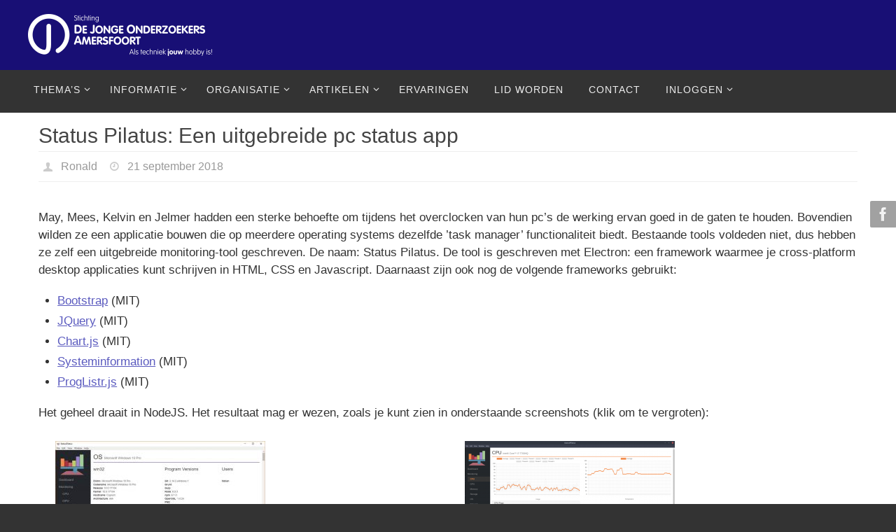

--- FILE ---
content_type: text/html; charset=UTF-8
request_url: https://www.djoamersfoort.nl/status-pilatus/
body_size: 12732
content:
<!DOCTYPE html>
<html lang="nl-NL">
<head>
<meta name="viewport" content="width=device-width, user-scalable=yes, initial-scale=1.0, minimum-scale=1.0, maximum-scale=3.0">
<meta http-equiv="Content-Type" content="text/html; charset=UTF-8" />
<link rel="profile" href="http://gmpg.org/xfn/11" />
<link rel="pingback" href="https://www.djoamersfoort.nl/xmlrpc.php" />
<title>Status Pilatus: Een uitgebreide pc status app &#8211; DJO Amersfoort</title>
<meta name='robots' content='max-image-preview:large' />
<link rel="alternate" type="application/rss+xml" title="DJO Amersfoort &raquo; feed" href="https://www.djoamersfoort.nl/feed/" />
<link rel="alternate" type="application/rss+xml" title="DJO Amersfoort &raquo; reacties feed" href="https://www.djoamersfoort.nl/comments/feed/" />
<link rel="alternate" title="oEmbed (JSON)" type="application/json+oembed" href="https://www.djoamersfoort.nl/wp-json/oembed/1.0/embed?url=https%3A%2F%2Fwww.djoamersfoort.nl%2Fstatus-pilatus%2F" />
<link rel="alternate" title="oEmbed (XML)" type="text/xml+oembed" href="https://www.djoamersfoort.nl/wp-json/oembed/1.0/embed?url=https%3A%2F%2Fwww.djoamersfoort.nl%2Fstatus-pilatus%2F&#038;format=xml" />
<style id='wp-img-auto-sizes-contain-inline-css' type='text/css'>
img:is([sizes=auto i],[sizes^="auto," i]){contain-intrinsic-size:3000px 1500px}
/*# sourceURL=wp-img-auto-sizes-contain-inline-css */
</style>
<link rel='stylesheet' id='eo-leaflet.js-css' href='https://www.djoamersfoort.nl/wp-content/plugins/event-organiser/lib/leaflet/leaflet.min.css?ver=1.4.0' type='text/css' media='all' />
<style id='eo-leaflet.js-inline-css' type='text/css'>
.leaflet-popup-close-button{box-shadow:none!important;}
/*# sourceURL=eo-leaflet.js-inline-css */
</style>
<style id='wp-emoji-styles-inline-css' type='text/css'>

	img.wp-smiley, img.emoji {
		display: inline !important;
		border: none !important;
		box-shadow: none !important;
		height: 1em !important;
		width: 1em !important;
		margin: 0 0.07em !important;
		vertical-align: -0.1em !important;
		background: none !important;
		padding: 0 !important;
	}
/*# sourceURL=wp-emoji-styles-inline-css */
</style>
<link rel='stylesheet' id='wp-block-library-css' href='https://www.djoamersfoort.nl/wp-includes/css/dist/block-library/style.min.css?ver=6.9' type='text/css' media='all' />
<style id='global-styles-inline-css' type='text/css'>
:root{--wp--preset--aspect-ratio--square: 1;--wp--preset--aspect-ratio--4-3: 4/3;--wp--preset--aspect-ratio--3-4: 3/4;--wp--preset--aspect-ratio--3-2: 3/2;--wp--preset--aspect-ratio--2-3: 2/3;--wp--preset--aspect-ratio--16-9: 16/9;--wp--preset--aspect-ratio--9-16: 9/16;--wp--preset--color--black: #000000;--wp--preset--color--cyan-bluish-gray: #abb8c3;--wp--preset--color--white: #ffffff;--wp--preset--color--pale-pink: #f78da7;--wp--preset--color--vivid-red: #cf2e2e;--wp--preset--color--luminous-vivid-orange: #ff6900;--wp--preset--color--luminous-vivid-amber: #fcb900;--wp--preset--color--light-green-cyan: #7bdcb5;--wp--preset--color--vivid-green-cyan: #00d084;--wp--preset--color--pale-cyan-blue: #8ed1fc;--wp--preset--color--vivid-cyan-blue: #0693e3;--wp--preset--color--vivid-purple: #9b51e0;--wp--preset--gradient--vivid-cyan-blue-to-vivid-purple: linear-gradient(135deg,rgb(6,147,227) 0%,rgb(155,81,224) 100%);--wp--preset--gradient--light-green-cyan-to-vivid-green-cyan: linear-gradient(135deg,rgb(122,220,180) 0%,rgb(0,208,130) 100%);--wp--preset--gradient--luminous-vivid-amber-to-luminous-vivid-orange: linear-gradient(135deg,rgb(252,185,0) 0%,rgb(255,105,0) 100%);--wp--preset--gradient--luminous-vivid-orange-to-vivid-red: linear-gradient(135deg,rgb(255,105,0) 0%,rgb(207,46,46) 100%);--wp--preset--gradient--very-light-gray-to-cyan-bluish-gray: linear-gradient(135deg,rgb(238,238,238) 0%,rgb(169,184,195) 100%);--wp--preset--gradient--cool-to-warm-spectrum: linear-gradient(135deg,rgb(74,234,220) 0%,rgb(151,120,209) 20%,rgb(207,42,186) 40%,rgb(238,44,130) 60%,rgb(251,105,98) 80%,rgb(254,248,76) 100%);--wp--preset--gradient--blush-light-purple: linear-gradient(135deg,rgb(255,206,236) 0%,rgb(152,150,240) 100%);--wp--preset--gradient--blush-bordeaux: linear-gradient(135deg,rgb(254,205,165) 0%,rgb(254,45,45) 50%,rgb(107,0,62) 100%);--wp--preset--gradient--luminous-dusk: linear-gradient(135deg,rgb(255,203,112) 0%,rgb(199,81,192) 50%,rgb(65,88,208) 100%);--wp--preset--gradient--pale-ocean: linear-gradient(135deg,rgb(255,245,203) 0%,rgb(182,227,212) 50%,rgb(51,167,181) 100%);--wp--preset--gradient--electric-grass: linear-gradient(135deg,rgb(202,248,128) 0%,rgb(113,206,126) 100%);--wp--preset--gradient--midnight: linear-gradient(135deg,rgb(2,3,129) 0%,rgb(40,116,252) 100%);--wp--preset--font-size--small: 13px;--wp--preset--font-size--medium: 20px;--wp--preset--font-size--large: 36px;--wp--preset--font-size--x-large: 42px;--wp--preset--spacing--20: 0.44rem;--wp--preset--spacing--30: 0.67rem;--wp--preset--spacing--40: 1rem;--wp--preset--spacing--50: 1.5rem;--wp--preset--spacing--60: 2.25rem;--wp--preset--spacing--70: 3.38rem;--wp--preset--spacing--80: 5.06rem;--wp--preset--shadow--natural: 6px 6px 9px rgba(0, 0, 0, 0.2);--wp--preset--shadow--deep: 12px 12px 50px rgba(0, 0, 0, 0.4);--wp--preset--shadow--sharp: 6px 6px 0px rgba(0, 0, 0, 0.2);--wp--preset--shadow--outlined: 6px 6px 0px -3px rgb(255, 255, 255), 6px 6px rgb(0, 0, 0);--wp--preset--shadow--crisp: 6px 6px 0px rgb(0, 0, 0);}:where(.is-layout-flex){gap: 0.5em;}:where(.is-layout-grid){gap: 0.5em;}body .is-layout-flex{display: flex;}.is-layout-flex{flex-wrap: wrap;align-items: center;}.is-layout-flex > :is(*, div){margin: 0;}body .is-layout-grid{display: grid;}.is-layout-grid > :is(*, div){margin: 0;}:where(.wp-block-columns.is-layout-flex){gap: 2em;}:where(.wp-block-columns.is-layout-grid){gap: 2em;}:where(.wp-block-post-template.is-layout-flex){gap: 1.25em;}:where(.wp-block-post-template.is-layout-grid){gap: 1.25em;}.has-black-color{color: var(--wp--preset--color--black) !important;}.has-cyan-bluish-gray-color{color: var(--wp--preset--color--cyan-bluish-gray) !important;}.has-white-color{color: var(--wp--preset--color--white) !important;}.has-pale-pink-color{color: var(--wp--preset--color--pale-pink) !important;}.has-vivid-red-color{color: var(--wp--preset--color--vivid-red) !important;}.has-luminous-vivid-orange-color{color: var(--wp--preset--color--luminous-vivid-orange) !important;}.has-luminous-vivid-amber-color{color: var(--wp--preset--color--luminous-vivid-amber) !important;}.has-light-green-cyan-color{color: var(--wp--preset--color--light-green-cyan) !important;}.has-vivid-green-cyan-color{color: var(--wp--preset--color--vivid-green-cyan) !important;}.has-pale-cyan-blue-color{color: var(--wp--preset--color--pale-cyan-blue) !important;}.has-vivid-cyan-blue-color{color: var(--wp--preset--color--vivid-cyan-blue) !important;}.has-vivid-purple-color{color: var(--wp--preset--color--vivid-purple) !important;}.has-black-background-color{background-color: var(--wp--preset--color--black) !important;}.has-cyan-bluish-gray-background-color{background-color: var(--wp--preset--color--cyan-bluish-gray) !important;}.has-white-background-color{background-color: var(--wp--preset--color--white) !important;}.has-pale-pink-background-color{background-color: var(--wp--preset--color--pale-pink) !important;}.has-vivid-red-background-color{background-color: var(--wp--preset--color--vivid-red) !important;}.has-luminous-vivid-orange-background-color{background-color: var(--wp--preset--color--luminous-vivid-orange) !important;}.has-luminous-vivid-amber-background-color{background-color: var(--wp--preset--color--luminous-vivid-amber) !important;}.has-light-green-cyan-background-color{background-color: var(--wp--preset--color--light-green-cyan) !important;}.has-vivid-green-cyan-background-color{background-color: var(--wp--preset--color--vivid-green-cyan) !important;}.has-pale-cyan-blue-background-color{background-color: var(--wp--preset--color--pale-cyan-blue) !important;}.has-vivid-cyan-blue-background-color{background-color: var(--wp--preset--color--vivid-cyan-blue) !important;}.has-vivid-purple-background-color{background-color: var(--wp--preset--color--vivid-purple) !important;}.has-black-border-color{border-color: var(--wp--preset--color--black) !important;}.has-cyan-bluish-gray-border-color{border-color: var(--wp--preset--color--cyan-bluish-gray) !important;}.has-white-border-color{border-color: var(--wp--preset--color--white) !important;}.has-pale-pink-border-color{border-color: var(--wp--preset--color--pale-pink) !important;}.has-vivid-red-border-color{border-color: var(--wp--preset--color--vivid-red) !important;}.has-luminous-vivid-orange-border-color{border-color: var(--wp--preset--color--luminous-vivid-orange) !important;}.has-luminous-vivid-amber-border-color{border-color: var(--wp--preset--color--luminous-vivid-amber) !important;}.has-light-green-cyan-border-color{border-color: var(--wp--preset--color--light-green-cyan) !important;}.has-vivid-green-cyan-border-color{border-color: var(--wp--preset--color--vivid-green-cyan) !important;}.has-pale-cyan-blue-border-color{border-color: var(--wp--preset--color--pale-cyan-blue) !important;}.has-vivid-cyan-blue-border-color{border-color: var(--wp--preset--color--vivid-cyan-blue) !important;}.has-vivid-purple-border-color{border-color: var(--wp--preset--color--vivid-purple) !important;}.has-vivid-cyan-blue-to-vivid-purple-gradient-background{background: var(--wp--preset--gradient--vivid-cyan-blue-to-vivid-purple) !important;}.has-light-green-cyan-to-vivid-green-cyan-gradient-background{background: var(--wp--preset--gradient--light-green-cyan-to-vivid-green-cyan) !important;}.has-luminous-vivid-amber-to-luminous-vivid-orange-gradient-background{background: var(--wp--preset--gradient--luminous-vivid-amber-to-luminous-vivid-orange) !important;}.has-luminous-vivid-orange-to-vivid-red-gradient-background{background: var(--wp--preset--gradient--luminous-vivid-orange-to-vivid-red) !important;}.has-very-light-gray-to-cyan-bluish-gray-gradient-background{background: var(--wp--preset--gradient--very-light-gray-to-cyan-bluish-gray) !important;}.has-cool-to-warm-spectrum-gradient-background{background: var(--wp--preset--gradient--cool-to-warm-spectrum) !important;}.has-blush-light-purple-gradient-background{background: var(--wp--preset--gradient--blush-light-purple) !important;}.has-blush-bordeaux-gradient-background{background: var(--wp--preset--gradient--blush-bordeaux) !important;}.has-luminous-dusk-gradient-background{background: var(--wp--preset--gradient--luminous-dusk) !important;}.has-pale-ocean-gradient-background{background: var(--wp--preset--gradient--pale-ocean) !important;}.has-electric-grass-gradient-background{background: var(--wp--preset--gradient--electric-grass) !important;}.has-midnight-gradient-background{background: var(--wp--preset--gradient--midnight) !important;}.has-small-font-size{font-size: var(--wp--preset--font-size--small) !important;}.has-medium-font-size{font-size: var(--wp--preset--font-size--medium) !important;}.has-large-font-size{font-size: var(--wp--preset--font-size--large) !important;}.has-x-large-font-size{font-size: var(--wp--preset--font-size--x-large) !important;}
/*# sourceURL=global-styles-inline-css */
</style>

<style id='classic-theme-styles-inline-css' type='text/css'>
/*! This file is auto-generated */
.wp-block-button__link{color:#fff;background-color:#32373c;border-radius:9999px;box-shadow:none;text-decoration:none;padding:calc(.667em + 2px) calc(1.333em + 2px);font-size:1.125em}.wp-block-file__button{background:#32373c;color:#fff;text-decoration:none}
/*# sourceURL=/wp-includes/css/classic-themes.min.css */
</style>
<link rel='stylesheet' id='wptelegram_widget-public-0-css' href='https://www.djoamersfoort.nl/wp-content/plugins/wptelegram-widget/assets/build/dist/public-DEib7km8.css' type='text/css' media='all' />
<link rel='stylesheet' id='wp-components-css' href='https://www.djoamersfoort.nl/wp-includes/css/dist/components/style.min.css?ver=6.9' type='text/css' media='all' />
<link rel='stylesheet' id='wptelegram_widget-blocks-0-css' href='https://www.djoamersfoort.nl/wp-content/plugins/wptelegram-widget/assets/build/dist/blocks-C9ogPNk6.css' type='text/css' media='all' />
<style id='wptelegram_widget-blocks-0-inline-css' type='text/css'>
:root {--wptelegram-widget-join-link-bg-color: #389ce9;--wptelegram-widget-join-link-color: #fff}
/*# sourceURL=wptelegram_widget-blocks-0-inline-css */
</style>
<link rel='stylesheet' id='fancybox-0-css' href='https://www.djoamersfoort.nl/wp-content/plugins/nextgen-gallery/static/Lightbox/fancybox/jquery.fancybox-1.3.4.css?ver=4.0.4' type='text/css' media='all' />
<link rel='stylesheet' id='nirvana-fonts-css' href='https://www.djoamersfoort.nl/wp-content/themes/nirvana/fonts/fontfaces.css?ver=1.6.4' type='text/css' media='all' />
<link rel='stylesheet' id='nirvana-style-css' href='https://www.djoamersfoort.nl/wp-content/themes/nirvana/style.css?ver=1.6.4' type='text/css' media='all' />
<style id='nirvana-style-inline-css' type='text/css'>
 #header-container { width: 1200px; } #header-container, #access >.menu, #forbottom, #colophon, #footer-widget-area, #topbar-inner, .ppbox, #pp-afterslider #container, #breadcrumbs-box { max-width: 1200px; } @media (max-width: 800px) { #header-container {position: relative; } #branding {height: auto; } } #container.one-column { } #container.two-columns-right #secondary { width: 300px; float:right; } #container.two-columns-right #content { width: 760px; float: left; } /* fallback */ #container.two-columns-right #content { width: calc(100% - 380px); float: left; } #container.two-columns-left #primary { width: 300px; float: left; } #container.two-columns-left #content { width: 760px; float: right; } /* fallback */ #container.two-columns-left #content { width: -moz-calc(100% - 380px); float: right; width: -webkit-calc(100% - 380px ); width: calc(100% - 380px); } #container.three-columns-right .sidey { width: 150px; float: left; } #container.three-columns-right #primary { margin-left: 80px; margin-right: 80px; } #container.three-columns-right #content { width: 680px; float: left; } /* fallback */ #container.three-columns-right #content { width: -moz-calc(100% - 460px); float: left; width: -webkit-calc(100% - 460px); width: calc(100% - 460px); } #container.three-columns-left .sidey { width: 150px; float: left; } #container.three-columns-left #secondary{ margin-left: 80px; margin-right: 80px; } #container.three-columns-left #content { width: 680px; float: right;} /* fallback */ #container.three-columns-left #content { width: -moz-calc(100% - 460px); float: right; width: -webkit-calc(100% - 460px); width: calc(100% - 460px); } #container.three-columns-sided .sidey { width: 150px; float: left; } #container.three-columns-sided #secondary{ float:right; } #container.three-columns-sided #content { width: 680px; float: right; /* fallback */ width: -moz-calc(100% - 460px); float: right; width: -webkit-calc(100% - 460px); float: right; width: calc(100% - 460px); float: right; margin: 0 230px 0 -1140px; } body { font-family: Helvetica, sans-serif; } #content h1.entry-title a, #content h2.entry-title a, #content h1.entry-title, #content h2.entry-title { font-family: Helvetica, sans-serif; } .widget-title, .widget-title a { line-height: normal; font-family: Helvetica, sans-serif; } .widget-container, .widget-container a { font-family: Helvetica, sans-serif; } .entry-content h1, .entry-content h2, .entry-content h3, .entry-content h4, .entry-content h5, .entry-content h6, .nivo-caption h2, #front-text1 h1, #front-text2 h1, h3.column-header-image, #comments #reply-title { font-family: Helvetica, sans-serif; } #site-title span a { font-family: Helvetica, sans-serif; } #access ul li a, #access ul li a span { font-family: Helvetica, sans-serif; } /* general */ body { color: #333333; background-color: #333333 } a { color: #cccccc; } a:hover, .entry-meta span a:hover, .comments-link a:hover, body.coldisplay2 #front-columns a:active { color: #666; } a:active { background-color: #666; color: #FFFFFF; } .entry-meta a:hover, .widget-container a:hover, .footer2 a:hover { border-bottom-color: #CCCCCC; } .sticky h2.entry-title a { background-color: #111; color: #FFFFFF; } #header { background-color: #180f75; } #site-title span a { color: #111; } #site-description { color: #444444; background-color: rgba(0,0,0,0.3); padding: 3px 6px; } .socials a:hover .socials-hover { background-color: #666666; } .socials .socials-hover { background-color: #444444; } /* Main menu top level */ #access a, #nav-toggle span { color: #EEEEEE; } #access, #nav-toggle, #access ul li { background-color: #333333; } #access > .menu > ul > li > a > span { } #access ul li:hover { background-color: #555555; color: #EEEEEE; } #access ul > li.current_page_item , #access ul > li.current-menu-item, #access ul > li.current_page_ancestor , #access ul > li.current-menu-ancestor { background-color: #404040; } /* Main menu Submenus */ #access ul ul li, #access ul ul { background-color: #555555; } #access ul ul li a { color: #EEEEEE; } #access ul ul li:hover { background-color: #636363; } #breadcrumbs { background-color: #292929; } #access ul ul li.current_page_item, #access ul ul li.current-menu-item, #access ul ul li.current_page_ancestor, #access ul ul li.current-menu-ancestor { background-color: #636363; } /* top menu */ #topbar { background-color: #333333; border-bottom-color: #1f1f1f; } .menu-header-search .searchform { background: #F7F7F7; } .topmenu ul li a, .search-icon:before { color: #EEEEEE; } .topmenu ul li a:hover { background-color: #232323; } .search-icon:hover:before { color: #111; } /* main */ #main { background-color: #FFFFFF; } #author-info, .page-title, #entry-author-info { border-color: #CCCCCC; } .page-title-text { border-color: #666; } .page-title span { border-color: #111; } #entry-author-info #author-avatar, #author-info #author-avatar { border-color: #EEEEEE; } .avatar-container:before { background-color: #666; } .sidey .widget-container { color: #333333; ; } .sidey .widget-title { color: #000; ; border-color: #CCCCCC; } .sidey .widget-container a { ; } .sidey .widget-container a:hover { ; } .widget-title span { border-color: #000; } .entry-content h1, .entry-content h2, .entry-content h3, .entry-content h4, .entry-content h5, .entry-content h6 { color: #444444; } .entry-title, .entry-title a{ color: #444444; } .entry-title a:hover { color: #000000; } #content span.entry-format { color: #CCCCCC; } /* footer */ #footer { color: #FFFFFF; background-color: #180f75; } #footer2 { color: #FFFFFF; background-color: #333333; } #sfooter-full { background-color: #2e2e2e; } .footermenu ul li { border-color: #424242; } .footermenu ul li:hover { border-color: #565656; } #colophon a { ; } #colophon a:hover { ; } #footer2 a, .footermenu ul li:after { ; } #footer2 a:hover { ; } #footer .widget-container { color: #FFFFFF; background-color: #180f75; } #footer .widget-title { color: #FFFFFF; background-color: #180f75; border-color:#CCCCCC; } /* buttons */ a.continue-reading-link { color: #cccccc; border-color: #cccccc; } a.continue-reading-link:hover { background-color: #111; color: #333333; } #cryout_ajax_more_trigger { border: 1px solid #CCCCCC; } #cryout_ajax_more_trigger:hover { background-color: #F7F7F7; } a.continue-reading-link i.crycon-right-dir { color: #111 } a.continue-reading-link:hover i.crycon-right-dir { color: #333333 } .page-link a, .page-link > span > em { border-color: #CCCCCC } .columnmore a { background: #666; color:#F7F7F7 } .columnmore a:hover { background: #111; } .file, .button, input[type="submit"], input[type="reset"], #respond .form-submit input#submit { background-color: #FFFFFF; border-color: #CCCCCC; } .button:hover, #respond .form-submit input#submit:hover { background-color: #F7F7F7; } .entry-content tr th, .entry-content thead th { color: #444444; } .entry-content tr th { background-color: #111; color:#FFFFFF; } .entry-content tr.even { background-color: #F7F7F7; } hr { border-color: #EEEEEE; } input[type="text"], input[type="password"], input[type="email"], input[type="color"], input[type="date"], input[type="datetime"], input[type="datetime-local"], input[type="month"], input[type="number"], input[type="range"], input[type="search"], input[type="tel"], input[type="time"], input[type="url"], input[type="week"], textarea, select { border-color: #CCCCCC #EEEEEE #EEEEEE #CCCCCC; color: #333333; } input[type="submit"], input[type="reset"] { color: #333333; } input[type="text"]:hover, input[type="password"]:hover, input[type="email"]:hover, input[type="color"]:hover, input[type="date"]:hover, input[type="datetime"]:hover, input[type="datetime-local"]:hover, input[type="month"]:hover, input[type="number"]:hover, input[type="range"]:hover, input[type="search"]:hover, input[type="tel"]:hover, input[type="time"]:hover, input[type="url"]:hover, input[type="week"]:hover, textarea:hover { background-color: rgba(247,247,247,0.4); } .entry-content pre { background-color: #F7F7F7; border-color: rgba(17,17,17,0.1); } abbr, acronym { border-color: #333333; } .comment-meta a { color: #999999; } #respond .form-allowed-tags { color: #999999; } .comment .reply a { border-color: #EEEEEE; } .comment .reply a:hover { color: #cccccc; } .entry-meta { border-color: #EEEEEE; } .entry-meta .crycon-metas:before { color: #CCC; } .entry-meta span a, .comments-link a { color: #999; } .entry-meta span a:hover, .comments-link a:hover { ; } .entry-meta span, .entry-utility span, .footer-tags { color: #c1c1c1; } .nav-next a, .nav-previous a{ background-color:#f8f8f8; } .nav-next a:hover, .nav-previous a:hover { background-color: #cccccc; color:#FFFFFF; } .pagination { border-color: #ededed; } .pagination a:hover { background-color: #666; color: #FFFFFF; } h3#comments-title { border-color: #CCCCCC; } h3#comments-title span { background-color: #111; color: #FFFFFF; } .comment-details { border-color: #EEEEEE; } .searchform input[type="text"] { color: #999999; } .searchform:after { background-color: #111; } .searchform:hover:after { background-color: #666; } .searchsubmit[type="submit"]{ color: #F7F7F7; } li.menu-main-search .searchform .s { background-color: #333333; } li.menu-main-search .searchsubmit[type="submit"] { color: #999999; } .caption-accented .wp-caption { background-color:rgba(17,17,17,0.8); color:#FFFFFF; } .nirvana-image-one .entry-content img[class*='align'], .nirvana-image-one .entry-summary img[class*='align'], .nirvana-image-two .entry-content img[class*='align'], .nirvana-image-two .entry-summary img[class*='align'] .nirvana-image-one .entry-content [class*='wp-block'][class*='align'] img, .nirvana-image-one .entry-summary [class*='wp-block'][class*='align'] img, .nirvana-image-two .entry-content [class*='wp-block'][class*='align'] img, .nirvana-image-two .entry-summary [class*='wp-block'][class*='align'] img { border-color: #111; } html { font-size: 17px; line-height: 1.5; } .entry-content, .entry-summary, .ppbox { text-align:inherit ; } .entry-content, .entry-summary, .widget-container, .ppbox, .navigation { ; } #content h1.entry-title, #content h2.entry-title, .woocommerce-page h1.page-title { font-size: 30px; } .widget-title, .widget-title a { font-size: 18px; } .widget-container, .widget-container a { font-size: 18px; } #content h1, #pp-afterslider h1 { font-size: 32px; } #content h2, #pp-afterslider h2 { font-size: 28px; } #content h3, #pp-afterslider h3 { font-size: 24px; } #content h4, #pp-afterslider h4 { font-size: 20px; } #content h5, #pp-afterslider h5 { font-size: 16px; } #content h6, #pp-afterslider h6 { font-size: 12px; } #site-title span a { font-size: 34px; } #access ul li a { font-size: 14px; } #access ul ul ul a { font-size: 13px; } #respond .form-allowed-tags { display: none; } .nocomments, .nocomments2 { display: none; } .comments-link span { display: none; } .page h1.entry-title, .home .page h2.entry-title { display: none; } article footer.entry-meta { display: none; } article .entry-header .entry-meta { display: none; } .entry-content p, .entry-content ul, .entry-content ol, .entry-content dd, .entry-content pre, .entry-content hr, .commentlist p, .entry-summary p { margin-bottom: 1.0em; } #header-container > div { margin: 10px 0 0 0px; } #toTop:hover .crycon-back2top:before { color: #666; } #main { margin-top: 5px; } #forbottom { padding-left: 100px; padding-right: 100px; } #header-widget-area { width: 33%; } #branding { height:100px; } 
/* Nirvana Custom CSS */ .frontpage-news-item .listing-item { margin-bottom: 50px; } #content .entry-title { font-weight: 500; } #content .entry-title a { font-weight: 500; } a { color: #5b5bbf; } /* Links zijn slecht leesbaar op een lichte achtergrond met de standaard grijze kleur... */ #footer a { color: #cccccc; } /* ... Maar op de footer willen we juist die kleur hebben. */ a.continue-reading-link:hover { /* hover over een "lees meer" linkje in o.a. de inspiratie index pagina's */ background-color: #202088 !important; /* zodra er over een link word gehoverd wordt de link DJO-blauw */ color: #ffffff !important; /* en maak de tekstkleur tegelijkertijd wit om het leesbaar te houden */ } /* de !important is zodat deze regels "voorrang" hebben boven de bestaande regels */ a.continue-reading-link { color: #5b5bbf; /* Zorg ervoor dat de "Lees meer..." links goed leesbaar zijn als er niet overheen wordt gehoverd */ } img:hover { filter: alpha(opacity=100) !important; opacity: 1 !important; /* Afbeelding niet meer "lichter" laten maken tijdens hover */ } .tableborder, .tableborder tbody tr, .tableborder tbody tr td { border: 1px solid black !important; } /* CSS regel voor tabellen zodat deze een 1px border hebben */ .imageborder { border: 1px solid black !important; } /* voor een optioneel zwart randje */ /* gallery's look ugly in nirvana, fix that */ .gallery-icon { margin: 20px 20px 20px 20px; } /* overflow on small screens */ gallery { overflow-x: auto; } .gallery-caption { text-align: center; position: unset; bottom: unset; left: unset; width: unset; max-height: unset; padding: unset; margin: unset; color: unset; font-size: 1em; line-height: 1.3em; filter: unset; opacity: unset; cursor: default; background-color: unset; box-sizing: unset; -webkit-transition: unset; transition: unset; } #logo > img { margin-top: 10px; } .fc-day-header { background-color: #333333 !important; } @media (prefers-color-scheme: dark) { body, #front-text1 h2, #front-text2 h2, #front-text5 h2, #front-columns h2, .widget-title span, .entry-content h1, .entry-content h2, .entry-content h3, .entry-content h4, .entry-content h5, .entry-content h6, .entry-title, .entry-title a { color: #fff; } #main, #front-columns-box { background: #22222c; } #pp-texttop, #pp-textmiddle, .nav-next a, .nav-previous a, #access, #nav-toggle, #access ul li { background: #303039; } input[type="text"], input[type="password"], input[type="email"], input[type="color"], input[type="date"], input[type="datetime"], input[type="datetime-local"], input[type="month"], input[type="number"], input[type="range"], input[type="search"], input[type="tel"], input[type="time"], input[type="url"], input[type="week"], textarea, select, .caldera-grid .form-control, .caldera-grid .form-control, .caldera-grid output { color: #fff !important; background: #ffffff20 !important; } input[type="text"]:hover, input[type="password"]:hover, input[type="email"]:hover, input[type="color"]:hover, input[type="date"]:hover, input[type="datetime"]:hover, input[type="datetime-local"]:hover, input[type="month"]:hover, input[type="number"]:hover, input[type="range"]:hover, input[type="search"]:hover, input[type="tel"]:hover, input[type="time"]:hover, input[type="url"]:hover, input[type="week"]:hover, textarea:hover { background-color: #ffffff40 !important; color: #fff !important; } a { color: #98b8ff; } a:hover { color: #f2f7ff; } .caldera-grid a:focus, .caldera-grid a:hover { color: #f2f7ff !important; } .wp-block-code { background: #303039 !important; } td.fc-day-number { color: black; } :root { --wpforms-label-color: #ffffff !important; --wpforms-label-sublabel-color: #ffffff !important; } }
/*# sourceURL=nirvana-style-inline-css */
</style>
<link rel='stylesheet' id='nirvana-mobile-css' href='https://www.djoamersfoort.nl/wp-content/themes/nirvana/styles/style-mobile.css?ver=1.6.4' type='text/css' media='all' />
<script type="text/javascript" src="https://www.djoamersfoort.nl/wp-includes/js/jquery/jquery.min.js?ver=3.7.1" id="jquery-core-js"></script>
<script type="text/javascript" src="https://www.djoamersfoort.nl/wp-includes/js/jquery/jquery-migrate.min.js?ver=3.4.1" id="jquery-migrate-js"></script>
<script type="text/javascript" id="photocrati_ajax-js-extra">
/* <![CDATA[ */
var photocrati_ajax = {"url":"https://www.djoamersfoort.nl/index.php?photocrati_ajax=1","rest_url":"https://www.djoamersfoort.nl/wp-json/","wp_home_url":"https://www.djoamersfoort.nl","wp_site_url":"https://www.djoamersfoort.nl","wp_root_url":"https://www.djoamersfoort.nl","wp_plugins_url":"https://www.djoamersfoort.nl/wp-content/plugins","wp_content_url":"https://www.djoamersfoort.nl/wp-content","wp_includes_url":"https://www.djoamersfoort.nl/wp-includes/","ngg_param_slug":"nggallery","rest_nonce":"cdcc24ba7b"};
//# sourceURL=photocrati_ajax-js-extra
/* ]]> */
</script>
<script type="text/javascript" src="https://www.djoamersfoort.nl/wp-content/plugins/nextgen-gallery/static/Legacy/ajax.min.js?ver=4.0.4" id="photocrati_ajax-js"></script>
<link rel="https://api.w.org/" href="https://www.djoamersfoort.nl/wp-json/" /><link rel="alternate" title="JSON" type="application/json" href="https://www.djoamersfoort.nl/wp-json/wp/v2/posts/803" /><link rel="EditURI" type="application/rsd+xml" title="RSD" href="https://www.djoamersfoort.nl/xmlrpc.php?rsd" />
<meta name="generator" content="WordPress 6.9" />
<link rel="canonical" href="https://www.djoamersfoort.nl/status-pilatus/" />
<link rel='shortlink' href='https://www.djoamersfoort.nl/?p=803' />
<link rel="icon" href="https://www.djoamersfoort.nl/wp-content/uploads/2018/09/cropped-djolink_VAG-1-150x150.png" sizes="32x32" />
<link rel="icon" href="https://www.djoamersfoort.nl/wp-content/uploads/2018/09/cropped-djolink_VAG-1.png" sizes="192x192" />
<link rel="apple-touch-icon" href="https://www.djoamersfoort.nl/wp-content/uploads/2018/09/cropped-djolink_VAG-1.png" />
<meta name="msapplication-TileImage" content="https://www.djoamersfoort.nl/wp-content/uploads/2018/09/cropped-djolink_VAG-1.png" />
<!--[if lt IE 9]>
<script>
document.createElement('header');
document.createElement('nav');
document.createElement('section');
document.createElement('article');
document.createElement('aside');
document.createElement('footer');
</script>
<![endif]-->
</head>
<body class="wp-singular post-template-default single single-post postid-803 single-format-standard wp-theme-nirvana nirvana-image-none caption-simple nirvana-comment-placeholders nirvana-menu-left nirvana-topbarhide">

		<a class="skip-link screen-reader-text" href="#main" title="Ga naar de inhoud"> Ga naar de inhoud </a>
	
<div id="wrapper" class="hfeed">
<div id="topbar" ><div id="topbar-inner">  </div></div>
<div class="socials" id="srights">
			<a  target="_blank"  href="https://nl-nl.facebook.com/DJOAmersfoort/"
			class="socialicons social-Facebook" title="Facebook DJO Amersfoort">
				<img alt="Facebook" src="https://www.djoamersfoort.nl/wp-content/themes/nirvana/images/socials/Facebook.png" />
			</a></div>
<div id="header-full">
	<header id="header">
		<div id="masthead">
					<div id="branding" role="banner" >
				<div id="header-container"><div class="site-identity"><a id="logo" href="https://www.djoamersfoort.nl/" ><img title="DJO Amersfoort" alt="DJO Amersfoort" src="/wp-content/uploads/2018/09/logo-full-white.png" /></a></div></div>								<div style="clear:both;"></div>
			</div><!-- #branding -->
			<button id="nav-toggle"><span>&nbsp;</span></button>
			<nav id="access" class="jssafe" role="navigation">
					<div class="skip-link screen-reader-text"><a href="#content" title="Ga naar de inhoud">Ga naar de inhoud</a></div>
	<div class="menu"><ul id="prime_nav" class="menu"><li id="menu-item-4166" class="nmr-logged-out menu-item menu-item-type-custom menu-item-object-custom menu-item-has-children menu-item-4166"><a href="#"><span>Thema&#8217;s</span></a>
<ul class="sub-menu">
	<li id="menu-item-4167" class="nmr-logged-out menu-item menu-item-type-post_type menu-item-object-page menu-item-4167"><a href="https://www.djoamersfoort.nl/electronica/"><span>Elektronica</span></a></li>
	<li id="menu-item-4168" class="nmr-logged-out menu-item menu-item-type-post_type menu-item-object-page menu-item-4168"><a href="https://www.djoamersfoort.nl/informatica/"><span>Informatica</span></a></li>
	<li id="menu-item-4169" class="nmr-logged-out menu-item menu-item-type-post_type menu-item-object-page menu-item-4169"><a href="https://www.djoamersfoort.nl/scheikunde/"><span>Scheikunde / chemie</span></a></li>
	<li id="menu-item-4170" class="nmr-logged-out menu-item menu-item-type-post_type menu-item-object-page menu-item-4170"><a href="https://www.djoamersfoort.nl/makerspace/"><span>Makerspace</span></a></li>
</ul>
</li>
<li id="menu-item-4206" class="nmr-logged-out menu-item menu-item-type-post_type menu-item-object-page menu-item-has-children menu-item-4206"><a href="https://www.djoamersfoort.nl/informatie/"><span>Informatie</span></a>
<ul class="sub-menu">
	<li id="menu-item-4212" class="nmr-logged-out menu-item menu-item-type-post_type menu-item-object-page menu-item-4212"><a href="https://www.djoamersfoort.nl/informatie/openingstijden/"><span>Openingstijden</span></a></li>
	<li id="menu-item-4208" class="nmr-logged-out menu-item menu-item-type-post_type menu-item-object-page menu-item-4208"><a href="https://www.djoamersfoort.nl/agenda/"><span>Agenda</span></a></li>
	<li id="menu-item-4210" class="nmr-logged-out menu-item menu-item-type-post_type menu-item-object-page menu-item-4210"><a href="https://www.djoamersfoort.nl/informatie/huishoudelijk-reglement/"><span>Huishoudelijk reglement</span></a></li>
	<li id="menu-item-5916" class="menu-item menu-item-type-post_type menu-item-object-page menu-item-5916"><a href="https://www.djoamersfoort.nl/veiligheid-bij-djo/"><span>Veiligheid bij DJO</span></a></li>
	<li id="menu-item-4209" class="nmr-logged-out menu-item menu-item-type-post_type menu-item-object-page menu-item-4209"><a href="https://www.djoamersfoort.nl/informatie/flyer-en-folder/"><span>Flyer en folder</span></a></li>
	<li id="menu-item-4213" class="nmr-logged-out menu-item menu-item-type-post_type menu-item-object-page menu-item-4213"><a href="https://www.djoamersfoort.nl/informatie/route/"><span>Route</span></a></li>
	<li id="menu-item-4211" class="nmr-logged-out menu-item menu-item-type-post_type menu-item-object-page menu-item-4211"><a href="https://www.djoamersfoort.nl/informatie/onze-ruimte-en-faciliteiten/"><span>Onze ruimte</span></a></li>
	<li id="menu-item-4214" class="nmr-logged-out menu-item menu-item-type-post_type menu-item-object-page menu-item-4214"><a href="https://www.djoamersfoort.nl/informatie/veelgestelde-vragen/"><span>Veelgestelde vragen</span></a></li>
	<li id="menu-item-5720" class="nmr-logged-out menu-item menu-item-type-taxonomy menu-item-object-category menu-item-5720"><a href="https://www.djoamersfoort.nl/category/djo-historie/"><span>DJO Historie</span></a></li>
</ul>
</li>
<li id="menu-item-4205" class="nmr-logged-out menu-item menu-item-type-post_type menu-item-object-page menu-item-has-children menu-item-4205"><a href="https://www.djoamersfoort.nl/organisatie/"><span>Organisatie</span></a>
<ul class="sub-menu">
	<li id="menu-item-4217" class="nmr-logged-out menu-item menu-item-type-post_type menu-item-object-page menu-item-4217"><a href="https://www.djoamersfoort.nl/organisatie/bestuur/"><span>Bestuur</span></a></li>
	<li id="menu-item-4216" class="nmr-logged-out menu-item menu-item-type-post_type menu-item-object-page menu-item-4216"><a href="https://www.djoamersfoort.nl/organisatie/begeleiders/"><span>Begeleiders</span></a></li>
	<li id="menu-item-5917" class="menu-item menu-item-type-post_type menu-item-object-page menu-item-5917"><a href="https://www.djoamersfoort.nl/organisatie/vertrouwenspersonen/"><span>Vertrouwenscontactpersonen</span></a></li>
	<li id="menu-item-4219" class="nmr-logged-out menu-item menu-item-type-post_type menu-item-object-page menu-item-4219"><a href="https://www.djoamersfoort.nl/organisatie/sponsoren/"><span>Sponsoren</span></a></li>
</ul>
</li>
<li id="menu-item-4200" class="menu-item menu-item-type-post_type menu-item-object-page menu-item-has-children menu-item-4200"><a href="https://www.djoamersfoort.nl/ledenportaal/projecten/"><span>Artikelen</span></a>
<ul class="sub-menu">
	<li id="menu-item-4201" class="menu-item menu-item-type-post_type menu-item-object-page menu-item-4201"><a href="https://www.djoamersfoort.nl/ledenportaal/projecten/elektronica-projecten/"><span>Elektronica projecten</span></a></li>
	<li id="menu-item-4203" class="menu-item menu-item-type-taxonomy menu-item-object-category current-post-ancestor current-menu-parent current-post-parent menu-item-4203"><a href="https://www.djoamersfoort.nl/category/projecten/informatica-projecten/"><span>Informatica</span></a></li>
	<li id="menu-item-4204" class="menu-item menu-item-type-taxonomy menu-item-object-category menu-item-4204"><a href="https://www.djoamersfoort.nl/category/projecten/chemie-projecten/"><span>Chemie</span></a></li>
	<li id="menu-item-4202" class="menu-item menu-item-type-post_type menu-item-object-page menu-item-4202"><a href="https://www.djoamersfoort.nl/ledenportaal/projecten/makerspace-projecten/"><span>Makerspace projecten</span></a></li>
	<li id="menu-item-5100" class="menu-item menu-item-type-taxonomy menu-item-object-category menu-item-has-children menu-item-5100"><a href="https://www.djoamersfoort.nl/category/projecten/rf-techniek/"><span>Radiohobby-RF</span></a>
	<ul class="sub-menu">
		<li id="menu-item-5103" class="menu-item menu-item-type-taxonomy menu-item-object-category menu-item-5103"><a href="https://www.djoamersfoort.nl/category/projecten/rf-techniek/"><span>Toon alle artikelen</span></a></li>
		<li id="menu-item-5101" class="menu-item menu-item-type-taxonomy menu-item-object-category menu-item-5101"><a href="https://www.djoamersfoort.nl/category/projecten/rf-techniek/hab/"><span>HAB</span></a></li>
		<li id="menu-item-5102" class="menu-item menu-item-type-taxonomy menu-item-object-category menu-item-5102"><a href="https://www.djoamersfoort.nl/category/projecten/rf-techniek/radio-stories/"><span>Radio stories</span></a></li>
	</ul>
</li>
</ul>
</li>
<li id="menu-item-5814" class="menu-item menu-item-type-post_type menu-item-object-page menu-item-5814"><a href="https://www.djoamersfoort.nl/ervaringen/"><span>Ervaringen</span></a></li>
<li id="menu-item-4224" class="nmr-logged-out menu-item menu-item-type-post_type menu-item-object-page menu-item-4224"><a href="https://www.djoamersfoort.nl/aanmelden/"><span>Lid Worden</span></a></li>
<li id="menu-item-4225" class="nmr-logged-out menu-item menu-item-type-post_type menu-item-object-page menu-item-4225"><a href="https://www.djoamersfoort.nl/contact/"><span>Contact</span></a></li>
<li id="menu-item-4238" class="nmr-logged-out menu-item menu-item-type-custom menu-item-object-custom menu-item-has-children menu-item-4238"><a href="#"><span>Inloggen</span></a>
<ul class="sub-menu">
	<li id="menu-item-4239" class="nmr-logged-out menu-item menu-item-type-custom menu-item-object-custom menu-item-4239"><a href='https://leden.djoamersfoort.nl/o/authorize?client_id=iRkG7vOragJXXTDaOWEWKxPnFJB4HTiREdQAeemN&redirect_uri=https%3A%2F%2Fwww.djoamersfoort.nl%2Fwp-login.php%3Faction%3Dwoi_idp_login&response_type=code&scope=user%2Fbasic+user%2Femail+user%2Fnames&state=7ClUeFZlX89Z' class=''><span>Inloggen</span></a></li>
</ul>
</li>
</ul></div>			</nav><!-- #access -->


		</div><!-- #masthead -->
	</header><!-- #header -->
</div><!-- #header-full -->

<div style="clear:both;height:0;"> </div>
<div id="main">
		<div id="toTop"><i class="crycon-back2top"></i> </div>	<div  id="forbottom" >
		
		<div style="clear:both;"> </div>

		<section id="container" class="one-column">
			<div id="content" role="main">
			

				<div id="post-803" class="post-803 post type-post status-publish format-standard hentry category-informatica-projecten tag-applicatie tag-overclocking tag-programmeren">
					<h1 class="entry-title">Status Pilatus: Een uitgebreide pc status app</h1>
										<div class="entry-meta">
						<span class="author vcard" ><i class="crycon-author crycon-metas" title="Auteur "></i>
				<a class="url fn n" rel="author" href="https://www.djoamersfoort.nl/author/ronald_moesbergen_idp_91/" title="Toon alle berichten van Ronald">Ronald</a></span><span>
						<i class="crycon-time crycon-metas" title="Datum"></i>
						<time class="onDate date published" datetime="2018-09-21T15:02:03+02:00">
							<a href="https://www.djoamersfoort.nl/status-pilatus/" rel="bookmark">21 september 2018</a>
						</time>
					</span><time class="updated"  datetime="2018-09-29T15:42:47+02:00">29 september 2018</time>					</div><!-- .entry-meta -->

					<div class="entry-content">
						<p>May, Mees, Kelvin en Jelmer hadden een sterke behoefte om tijdens het overclocken van hun pc&#8217;s de werking ervan goed in de gaten te houden. Bovendien wilden ze een applicatie bouwen die op meerdere operating systems dezelfde &#8217;task manager&#8217; functionaliteit biedt. Bestaande tools voldeden niet, dus hebben ze zelf een uitgebreide monitoring-tool geschreven. De naam: Status Pilatus. De tool is geschreven met Electron: een framework waarmee je cross-platform desktop applicaties kunt schrijven in HTML, CSS en Javascript. Daarnaast zijn ook nog de volgende frameworks gebruikt:</p>
<ul>
<li><a href="https://github.com/twbs/bootstrap">Bootstrap</a> (MIT)</li>
<li><a href="https://github.com/jquery/jquery">JQuery</a> (MIT)</li>
<li><a href="https://github.com/chartjs/Chart.js">Chart.js</a> (MIT)</li>
<li><a href="https://github.com/sebhildebrandt/systeminformation">Systeminformation</a> (MIT)</li>
<li><a href="https://github.com/fabiaant/ProgListr.js">ProgListr.js</a> (MIT)</li>
</ul>
<p>Het geheel draait in NodeJS. Het resultaat mag er wezen, zoals je kunt zien in onderstaande screenshots (klik om te vergroten):</p>
<div style="overflow-x: auto;">
<table>
<tbody>
<tr>
<td><a href="https://www.djoamersfoort.nl/wp-content/uploads/2018/09/status-pilatus-3.jpg"><img fetchpriority="high" decoding="async" class="alignleft wp-image-827 size-medium" src="https://www.djoamersfoort.nl/wp-content/uploads/2018/09/status-pilatus-3-300x202.jpg" alt="" width="300" height="202" srcset="https://www.djoamersfoort.nl/wp-content/uploads/2018/09/status-pilatus-3-300x202.jpg 300w, https://www.djoamersfoort.nl/wp-content/uploads/2018/09/status-pilatus-3-768x517.jpg 768w, https://www.djoamersfoort.nl/wp-content/uploads/2018/09/status-pilatus-3-1024x689.jpg 1024w, https://www.djoamersfoort.nl/wp-content/uploads/2018/09/status-pilatus-3-150x101.jpg 150w, https://www.djoamersfoort.nl/wp-content/uploads/2018/09/status-pilatus-3.jpg 1193w" sizes="(max-width: 300px) 100vw, 300px" /></a></td>
<td><a href="https://www.djoamersfoort.nl/wp-content/uploads/2018/09/status-pilatus-1.png"><img decoding="async" class="alignleft wp-image-808 size-medium" src="https://www.djoamersfoort.nl/wp-content/uploads/2018/09/status-pilatus-1-300x171.png" alt="" width="300" height="171" srcset="https://www.djoamersfoort.nl/wp-content/uploads/2018/09/status-pilatus-1-300x171.png 300w, https://www.djoamersfoort.nl/wp-content/uploads/2018/09/status-pilatus-1-768x437.png 768w, https://www.djoamersfoort.nl/wp-content/uploads/2018/09/status-pilatus-1-1024x583.png 1024w, https://www.djoamersfoort.nl/wp-content/uploads/2018/09/status-pilatus-1-150x85.png 150w, https://www.djoamersfoort.nl/wp-content/uploads/2018/09/status-pilatus-1.png 1672w" sizes="(max-width: 300px) 100vw, 300px" /></a></td>
</tr>
<tr>
<td><a href="https://www.djoamersfoort.nl/wp-content/uploads/2018/09/status-pilatus-2.png"><img decoding="async" class="alignleft wp-image-809 size-medium" src="https://www.djoamersfoort.nl/wp-content/uploads/2018/09/status-pilatus-2-300x188.png" alt="" width="300" height="188" srcset="https://www.djoamersfoort.nl/wp-content/uploads/2018/09/status-pilatus-2-300x188.png 300w, https://www.djoamersfoort.nl/wp-content/uploads/2018/09/status-pilatus-2-768x482.png 768w, https://www.djoamersfoort.nl/wp-content/uploads/2018/09/status-pilatus-2-1024x643.png 1024w, https://www.djoamersfoort.nl/wp-content/uploads/2018/09/status-pilatus-2-150x94.png 150w, https://www.djoamersfoort.nl/wp-content/uploads/2018/09/status-pilatus-2.png 1584w" sizes="(max-width: 300px) 100vw, 300px" /></a></td>
<td><a href="https://www.djoamersfoort.nl/wp-content/uploads/2018/09/status-pilatus-4.jpg"><img loading="lazy" decoding="async" class="size-medium wp-image-828 alignleft" src="https://www.djoamersfoort.nl/wp-content/uploads/2018/09/status-pilatus-4-300x202.jpg" alt="" width="300" height="202" srcset="https://www.djoamersfoort.nl/wp-content/uploads/2018/09/status-pilatus-4-300x202.jpg 300w, https://www.djoamersfoort.nl/wp-content/uploads/2018/09/status-pilatus-4-768x517.jpg 768w, https://www.djoamersfoort.nl/wp-content/uploads/2018/09/status-pilatus-4-1024x689.jpg 1024w, https://www.djoamersfoort.nl/wp-content/uploads/2018/09/status-pilatus-4-150x101.jpg 150w, https://www.djoamersfoort.nl/wp-content/uploads/2018/09/status-pilatus-4.jpg 1193w" sizes="auto, (max-width: 300px) 100vw, 300px" /></a></td>
</tr>
</tbody>
</table>
</div>
<p>De applicatie kan zowel op Linux, Mac als Windows de belasting van CPU en GPU, gebruik van geheugen en harddisk en netwerkbelasting weergeven in mooie grafiekjes.</p>
<p><strong>Source code<br />
</strong>Wil je zien hoe ze deze applicatie hebben gebouwd? De source code kun je hier vinden:</p>
<p><a href="https://github.com/PilatusDevs/StatusPilatus/">StatusPilatus</a></p>
											</div><!-- .entry-content -->


					<footer class="entry-meta">
																	</footer><!-- .entry-meta -->
				</div><!-- #post-## -->

				<div id="nav-below" class="navigation">
					<div class="nav-previous"><a href="https://www.djoamersfoort.nl/klapschakelaar-sound-operated-flip-flop/" rel="prev"><i class="crycon-left-dir"></i> Klapschakelaar (Sound operated flip flop)</a></div>
					<div class="nav-next"><a href="https://www.djoamersfoort.nl/gratis-te-gebruiken-3d-cad-en-2d-vectorprogrammas/" rel="next">Gratis (te gebruiken) 3D/CAD en 2D vectorprogramma’s <i class="crycon-right-dir"></i></a></div>
				</div><!-- #nav-below -->

				

						</div><!-- #content -->
			</section><!-- #container -->

	<div style="clear:both;"></div>
	</div> <!-- #forbottom -->

	<footer id="footer" role="contentinfo">
		<div id="colophon">
		
			

			<div id="footer-widget-area"  role="complementary"  class="footerone" >




				<div id="fourth" class="widget-area">
					<ul class="xoxo">
						<li id="custom_html-9" class="widget_text widget-container widget_custom_html"><div class="textwidget custom-html-widget"><center>
<p>
Nieuwsgierig? Kom vrijblijvend een keer langs!
</p>
<p>
We zijn op vrijdagavond en zaterdagochtend <a href="/openingstijden/">geopend</a>. Zie ook de <a href="/agenda/">agenda</a>.
Kom dus gerust een keer langs om de sfeer te proeven en om wat experimentjes te doen!

Wil je liever eerst even bellen of mailen? Kijk dan op de contactpagina voor 
<a href="/contact/">contactgegevens</a>.
</p>
</center></div></li>					</ul>
				</div><!-- #fourth .widget-area -->
			</div><!-- #footer-widget-area -->
			
		</div><!-- #colophon -->

		<div id="footer2">
		
			<div id="footer2-inside">
			<div id="site-copyright">© De Jonge Onderzoekers Amersfoort - <a href="/privacy-policy/">Privacy Policy</a> - <a href="/contact/">Contact</a> - <a href='https://leden.djoamersfoort.nl/o/authorize?client_id=iRkG7vOragJXXTDaOWEWKxPnFJB4HTiREdQAeemN&amp;redirect_uri=https%3A%2F%2Fwww.djoamersfoort.nl%2Fwp-login.php%3Faction%3Dwoi_idp_login&amp;response_type=code&amp;scope=user%2Fbasic+user%2Femail+user%2Fnames&amp;state=EkAy0RB8AtYa' class=''><span>Inloggen</span></a></div>	<em style="display:table;margin:0 auto;float:none;text-align:center;padding:7px 0;font-size:13px;">
	Mogelijk gemaakt door <a target="_blank" href="http://www.cryoutcreations.eu" title="Nirvana Theme by Cryout Creations">Nirvana</a> &amp;
	<a target="_blank" href="http://wordpress.org/" title="'Semantic Personal Publishing Platform'">  WordPress.</a></em>
	<div id="sfooter-full"><div class="socials" id="sfooter">
			<a  target="_blank"  href="https://nl-nl.facebook.com/DJOAmersfoort/"
			class="socialicons social-Facebook" title="Facebook DJO Amersfoort">
				<img alt="Facebook" src="https://www.djoamersfoort.nl/wp-content/themes/nirvana/images/socials/Facebook.png" />
			</a></div></div>			</div> <!-- #footer2-inside -->
			
		</div><!-- #footer2 -->

	</footer><!-- #footer -->

	</div><!-- #main -->
</div><!-- #wrapper -->

<script type="speculationrules">
{"prefetch":[{"source":"document","where":{"and":[{"href_matches":"/*"},{"not":{"href_matches":["/wp-*.php","/wp-admin/*","/wp-content/uploads/*","/wp-content/*","/wp-content/plugins/*","/wp-content/themes/nirvana/*","/*\\?(.+)"]}},{"not":{"selector_matches":"a[rel~=\"nofollow\"]"}},{"not":{"selector_matches":".no-prefetch, .no-prefetch a"}}]},"eagerness":"conservative"}]}
</script>
<script type="module" src="https://www.djoamersfoort.nl/wp-content/plugins/wptelegram-widget/assets/build/dist/public-BuaRxp9K.js" id="wptelegram_widget-public-js"></script>
<script type="text/javascript" id="ngg_common-js-extra">
/* <![CDATA[ */

var nextgen_lightbox_settings = {"static_path":"https:\/\/www.djoamersfoort.nl\/wp-content\/plugins\/nextgen-gallery\/static\/Lightbox\/{placeholder}","context":"all_images_direct"};
//# sourceURL=ngg_common-js-extra
/* ]]> */
</script>
<script type="text/javascript" src="https://www.djoamersfoort.nl/wp-content/plugins/nextgen-gallery/static/GalleryDisplay/common.js?ver=4.0.4" id="ngg_common-js"></script>
<script type="text/javascript" src="https://www.djoamersfoort.nl/wp-content/plugins/nextgen-gallery/static/Lightbox/lightbox_context.js?ver=4.0.4" id="ngg_lightbox_context-js"></script>
<script type="text/javascript" src="https://www.djoamersfoort.nl/wp-content/plugins/nextgen-gallery/static/Lightbox/fancybox/jquery.easing-1.3.pack.js?ver=4.0.4" id="fancybox-0-js"></script>
<script type="text/javascript" src="https://www.djoamersfoort.nl/wp-content/plugins/nextgen-gallery/static/Lightbox/fancybox/jquery.fancybox-1.3.4.pack.js?ver=4.0.4" id="fancybox-1-js"></script>
<script type="text/javascript" src="https://www.djoamersfoort.nl/wp-content/plugins/nextgen-gallery/static/Lightbox/fancybox/nextgen_fancybox_init.js?ver=4.0.4" id="fancybox-2-js"></script>
<script type="text/javascript" id="nirvana-frontend-js-extra">
/* <![CDATA[ */
var nirvana_settings = {"mobile":"1","fitvids":"1","contentwidth":"900"};
//# sourceURL=nirvana-frontend-js-extra
/* ]]> */
</script>
<script type="text/javascript" src="https://www.djoamersfoort.nl/wp-content/themes/nirvana/js/frontend.js?ver=1.6.4" id="nirvana-frontend-js"></script>
<script id="wp-emoji-settings" type="application/json">
{"baseUrl":"https://s.w.org/images/core/emoji/17.0.2/72x72/","ext":".png","svgUrl":"https://s.w.org/images/core/emoji/17.0.2/svg/","svgExt":".svg","source":{"concatemoji":"https://www.djoamersfoort.nl/wp-includes/js/wp-emoji-release.min.js?ver=6.9"}}
</script>
<script type="module">
/* <![CDATA[ */
/*! This file is auto-generated */
const a=JSON.parse(document.getElementById("wp-emoji-settings").textContent),o=(window._wpemojiSettings=a,"wpEmojiSettingsSupports"),s=["flag","emoji"];function i(e){try{var t={supportTests:e,timestamp:(new Date).valueOf()};sessionStorage.setItem(o,JSON.stringify(t))}catch(e){}}function c(e,t,n){e.clearRect(0,0,e.canvas.width,e.canvas.height),e.fillText(t,0,0);t=new Uint32Array(e.getImageData(0,0,e.canvas.width,e.canvas.height).data);e.clearRect(0,0,e.canvas.width,e.canvas.height),e.fillText(n,0,0);const a=new Uint32Array(e.getImageData(0,0,e.canvas.width,e.canvas.height).data);return t.every((e,t)=>e===a[t])}function p(e,t){e.clearRect(0,0,e.canvas.width,e.canvas.height),e.fillText(t,0,0);var n=e.getImageData(16,16,1,1);for(let e=0;e<n.data.length;e++)if(0!==n.data[e])return!1;return!0}function u(e,t,n,a){switch(t){case"flag":return n(e,"\ud83c\udff3\ufe0f\u200d\u26a7\ufe0f","\ud83c\udff3\ufe0f\u200b\u26a7\ufe0f")?!1:!n(e,"\ud83c\udde8\ud83c\uddf6","\ud83c\udde8\u200b\ud83c\uddf6")&&!n(e,"\ud83c\udff4\udb40\udc67\udb40\udc62\udb40\udc65\udb40\udc6e\udb40\udc67\udb40\udc7f","\ud83c\udff4\u200b\udb40\udc67\u200b\udb40\udc62\u200b\udb40\udc65\u200b\udb40\udc6e\u200b\udb40\udc67\u200b\udb40\udc7f");case"emoji":return!a(e,"\ud83e\u1fac8")}return!1}function f(e,t,n,a){let r;const o=(r="undefined"!=typeof WorkerGlobalScope&&self instanceof WorkerGlobalScope?new OffscreenCanvas(300,150):document.createElement("canvas")).getContext("2d",{willReadFrequently:!0}),s=(o.textBaseline="top",o.font="600 32px Arial",{});return e.forEach(e=>{s[e]=t(o,e,n,a)}),s}function r(e){var t=document.createElement("script");t.src=e,t.defer=!0,document.head.appendChild(t)}a.supports={everything:!0,everythingExceptFlag:!0},new Promise(t=>{let n=function(){try{var e=JSON.parse(sessionStorage.getItem(o));if("object"==typeof e&&"number"==typeof e.timestamp&&(new Date).valueOf()<e.timestamp+604800&&"object"==typeof e.supportTests)return e.supportTests}catch(e){}return null}();if(!n){if("undefined"!=typeof Worker&&"undefined"!=typeof OffscreenCanvas&&"undefined"!=typeof URL&&URL.createObjectURL&&"undefined"!=typeof Blob)try{var e="postMessage("+f.toString()+"("+[JSON.stringify(s),u.toString(),c.toString(),p.toString()].join(",")+"));",a=new Blob([e],{type:"text/javascript"});const r=new Worker(URL.createObjectURL(a),{name:"wpTestEmojiSupports"});return void(r.onmessage=e=>{i(n=e.data),r.terminate(),t(n)})}catch(e){}i(n=f(s,u,c,p))}t(n)}).then(e=>{for(const n in e)a.supports[n]=e[n],a.supports.everything=a.supports.everything&&a.supports[n],"flag"!==n&&(a.supports.everythingExceptFlag=a.supports.everythingExceptFlag&&a.supports[n]);var t;a.supports.everythingExceptFlag=a.supports.everythingExceptFlag&&!a.supports.flag,a.supports.everything||((t=a.source||{}).concatemoji?r(t.concatemoji):t.wpemoji&&t.twemoji&&(r(t.twemoji),r(t.wpemoji)))});
//# sourceURL=https://www.djoamersfoort.nl/wp-includes/js/wp-emoji-loader.min.js
/* ]]> */
</script>

</body>
</html>
